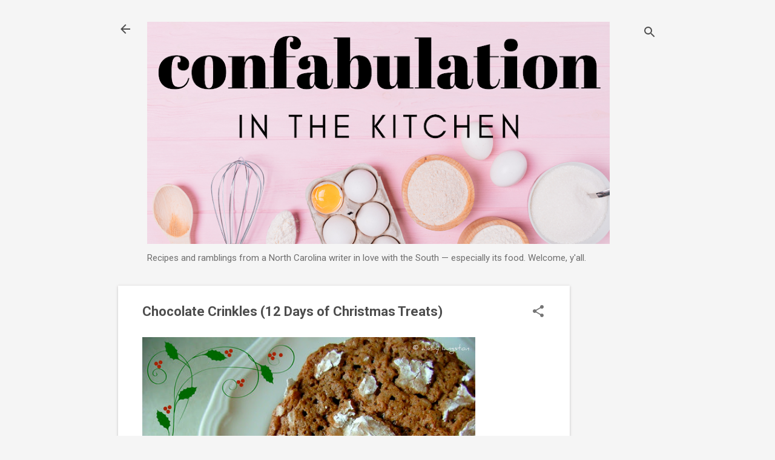

--- FILE ---
content_type: text/html; charset=utf-8
request_url: https://www.google.com/recaptcha/api2/aframe
body_size: 268
content:
<!DOCTYPE HTML><html><head><meta http-equiv="content-type" content="text/html; charset=UTF-8"></head><body><script nonce="JIHDIfYR74sfAfBs3_UmQA">/** Anti-fraud and anti-abuse applications only. See google.com/recaptcha */ try{var clients={'sodar':'https://pagead2.googlesyndication.com/pagead/sodar?'};window.addEventListener("message",function(a){try{if(a.source===window.parent){var b=JSON.parse(a.data);var c=clients[b['id']];if(c){var d=document.createElement('img');d.src=c+b['params']+'&rc='+(localStorage.getItem("rc::a")?sessionStorage.getItem("rc::b"):"");window.document.body.appendChild(d);sessionStorage.setItem("rc::e",parseInt(sessionStorage.getItem("rc::e")||0)+1);localStorage.setItem("rc::h",'1768966625964');}}}catch(b){}});window.parent.postMessage("_grecaptcha_ready", "*");}catch(b){}</script></body></html>

--- FILE ---
content_type: text/plain
request_url: https://www.google-analytics.com/j/collect?v=1&_v=j102&a=929387418&t=pageview&_s=1&dl=https%3A%2F%2Fwww.confabulationinthekitchen.com%2F2009%2F12%2Fchocolate-crinkles-12-days-of-christmas.html&ul=en-us%40posix&dt=Chocolate%20Crinkles%20(12%20Days%20of%20Christmas%20Treats)&sr=1280x720&vp=1280x720&_u=IEBAAEABAAAAACAAI~&jid=1581347251&gjid=2114111021&cid=1121732671.1768966624&tid=UA-9923517-1&_gid=948119984.1768966624&_r=1&_slc=1&z=81992014
body_size: -456
content:
2,cG-SVTNZBFGRS